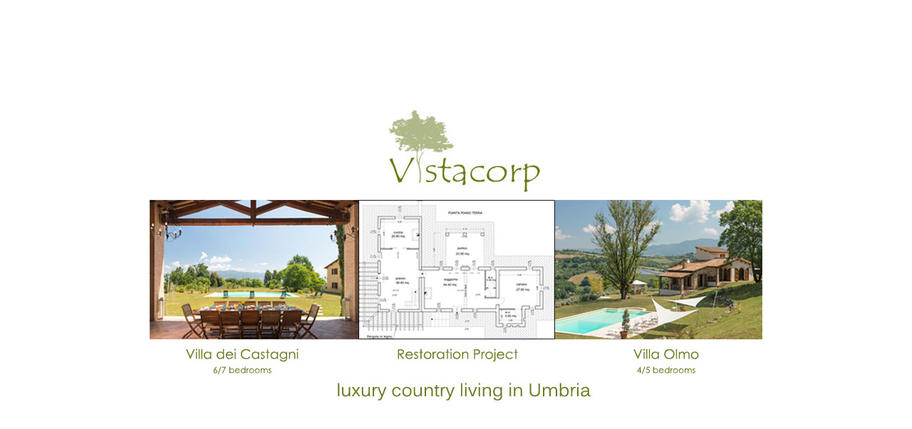

--- FILE ---
content_type: text/html
request_url: https://www.vistacorpitaly.com/
body_size: 1105
content:
<!DOCTYPE html PUBLIC "-//W3C//DTD XHTML 1.1//EN" "http://www.w3.org/TR/xhtml11/DTD/xhtml11.dtd">
<html xmlns="http://www.w3.org/1999/xhtml" xml:lang="it">
<head>
<title>Vistacorp Italy - Luxury Villas in Umbria and Italy</title>
<meta http-equiv="Content-Type" content="text/html; charset=ISO-8859-1" />
<meta name="keywords" content="umbria property, luxury villas in umbria, umbria property for sale, italian homes for sale, luxury villas umbria, houses for sale in umbria, houses for sale umbria, property for sale umbria, villas for sale umbria, farmhouse with pool umbria, property for sale umbria italy, umbria properties for sale, property for sale in umbria, properties for sale in umbria, properties for sale umbria, real estate agent italy, homes for sale in umbria, house for sale umbria, umbria property sale, property in umbria for sale, buy villas in umbria, umbria villas sale, umbrian villas for sale, luxury villas umbria for sale, luxury property for sale umbria, umbria real estate sale, luxury umbrian villas with pools" />
<meta name="description" content="Beautifully restored properties in Central Italy - Umbria/Toscany" />
<style type="text/css">
<!--
html,body {
	height:100%;
	overflow: hidden;
}

* {
margin: 0;
padding: 0;
}
#container {
height: auto !important;
min-height: 100%;
position: relative;
background: #ffffff;
}
#centrato {
width:860px; height:450px;
position:absolute;top:50%;left:50%;
margin:-225px 0 0 -430px;
}
-->
</style>
<script type="text/javascript">

  var _gaq = _gaq || [];
  _gaq.push(['_setAccount', 'UA-23941750-1']);
  _gaq.push(['_trackPageview']);

  (function() {
    var ga = document.createElement('script'); ga.type = 'text/javascript'; ga.async = true;
    ga.src = ('https:' == document.location.protocol ? 'https://ssl' : 'http://www') + '.google-analytics.com/ga.js';
    var s = document.getElementsByTagName('script')[0]; s.parentNode.insertBefore(ga, s);
  })();

</script>
</head>

<body>
<div id="container" >
<div id="centrato" style="text-align:center">
	<img src="images/splash_new.jpg" alt="splash" width="860" height="440" usemap="#Map" border="0" />
    <map name="Map" id="Map">
      <area shape="rect" coords="3,146,294,342" href="index.php?id=2" alt="" />
      <area shape="rect" coords="570,147,864,343" href="index.php?id=1" alt="" />
      <area shape="rect" coords="295,147,567,340" href="future-projects.php" alt="" />
    </map>
	<br />
	<!--<a href="index.php" style="text-decoration:underline; color:#687B22; font-family: Arial, Helvetica, sans-serif;">
		<span style="font-size: 24px; font-weight: normal; color: #687B22; font-family: Arial, Helvetica, sans-serif;">ENTER IN VISTACORP</span>
	</a>-->
</div>
</div>

</body>
</html>
